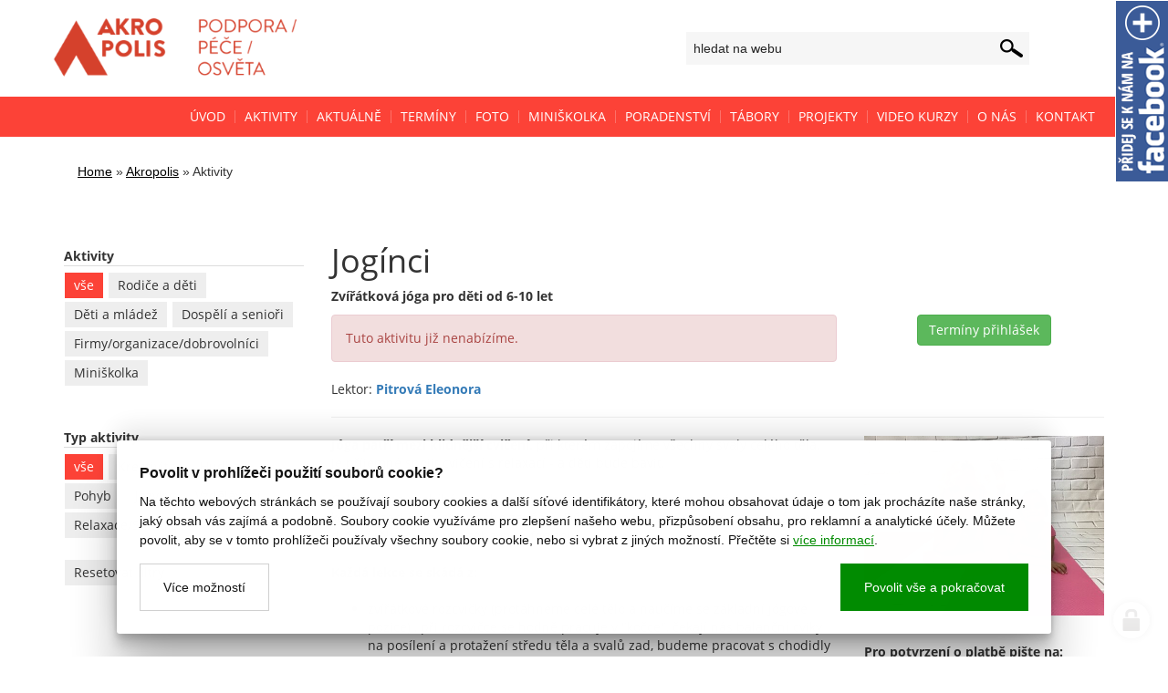

--- FILE ---
content_type: text/html; charset=utf-8
request_url: https://www.akropolis-uh.cz/joginci?container-default-akropolisTerminy-pageterms-pagetimeid=4003&do=container-default-akropolisTerminy-pageterms-Register
body_size: 8150
content:
<!doctype html><!-- icard: bootstraplayout3 -->
<!--[if lt IE 7 ]> <html class="ie6"> <![endif]-->
<!--[if IE 7 ]>    <html class="ie7"> <![endif]-->
<!--[if IE 8 ]>    <html class="ie8"> <![endif]-->
<!--[if IE 9 ]>    <html class="ie9"> <![endif]-->
<!--[if (gt IE 9)|!(IE)]><!--> <html> <!--<![endif]-->
<head>
    <meta charset="utf-8" />
    <meta name="robots" content="noimageindex, nofollow, nosnippet" />
    <meta http-equiv="Content-Type" content="text/html; charset=utf-8" />
    <meta name="generator" content="icard.cz platform | www.icard.cz | Bootstrap 3.3.2" />

    <title>Jogínci - Akropolis</title>
    <link rel="shortcut icon" href="https://www.akropolis-uh.cz/cardskins/bs3.akropolis/favicon.ico" />
    <meta name="description" content="Zvířátková jóga pro děti od 6-10 let" />
    <meta name="keywords" content="" />
    <meta property="og:title" content="Jogínci - Akropolis" />
    <meta property="og:type" content="website" />
    <meta property="og:description" content="Zvířátková jóga pro děti od 6-10 let" />
    <meta property="og:url" content="https://www.akropolis-uh.cz/joginci" />
    <meta property="og:image" content="/cardfiles/card-15/card-22276/img/thumbs/56f671bbf37ad159314f141cfa459a61.jpg" />
    <script src="https://www.akropolis-uh.cz/js/icardcore.min.js"></script>
    <script src="https://www.akropolis-uh.cz/rfw/twitter.bootstrap/3.3.2/js/bootstrap.min.js"></script>
    <link href="https://www.akropolis-uh.cz/rfw/twitter.bootstrap/3.3.2/css/bootstrap.min.css" rel="stylesheet" />
    <link href="https://www.akropolis-uh.cz/rfw/twitter.bootstrap/3.3.2/icard.bootstrap.css" rel="stylesheet" />
    <meta name="viewport" content="width=device-width, initial-scale=1, maximum-scale=1" />
    <script type="text/javascript">head.ready(function() { head.test((head.browser.ie && parseFloat(head.browser.version) < 9),['https://www.akropolis-uh.cz/js/respond.min.js'],[],function() {});});</script>
    <link rel="stylesheet" href="https://www.akropolis-uh.cz/css/icardcore.min.css?20260121" />
    
    	<link href="//maxcdn.bootstrapcdn.com/font-awesome/4.2.0/css/font-awesome.min.css" rel="stylesheet" />
	<link rel="stylesheet" type="text/css" href="https://www.akropolis-uh.cz/cardskins/bs3.akropolis/template.css?v16" />

<style type="text/css">

/*<![CDATA[*/

#fbplikebox{ display: block;padding: 0;z-index: 99999;position: fixed;right:-240px;width:240px;}
.fbplbadge { display: block;height: 200px;top: 0%;position: absolute;left: -58px;width: 58px;background-image: url(https\:\/\/www\.akropolis-uh\.cz\/cardskins\/bs3\.akropolis\/img\/facebook\.png);background-repeat: no-repeat;overflow: hidden;}

/*]]>*/

</style>

<script type="text/javascript">
/*<![CDATA[*/
head.ready(function() {
            $("#fbplikebox").hover(function () {
                $(this).stop(true, false).animate({ right: 0 }, 'medium','easeOutQuint' );
            }, function () {
                $(this).stop(true, false).animate({ right: -240},'medium','easeInQuint' );
            });
        });
/*]]>*/

</script>
<div id="fb-root"></div>
<script>(function(d, s, id) {
  var js, fjs = d.getElementsByTagName(s)[0];
  if (d.getElementById(id)) return;
  js = d.createElement(s); js.id = id;
  js.src = "//connect.facebook.net/cs_CZ/sdk.js#xfbml=1&version=v2.5&appId=190770317649685";
  fjs.parentNode.insertBefore(js, fjs);
}(document, 'script', 'facebook-jssdk'));</script>

<div id="fbplikebox" class="hidden-phone">
    <a href="https://www.facebook.com/Centrum-Akropolis-100353400011821/" class="fbplbadge"></a>
    <div class="fb-page" data-href="https://www.facebook.com/Centrum-Akropolis-100353400011821/" data-tabs="timeline" data-small-header="false" data-adapt-container-width="true" data-hide-cover="false" data-show-facepile="true"></div>
</div>	
    <link rel="stylesheet" href="https://www.akropolis-uh.cz/cardskins/bs3.akropolis/_aktivity/template.css?20260121" />
    <!-- Google Tag Manager -->
<script>(function(w,d,s,l,i){w[l]=w[l]||[];w[l].push({'gtm.start':
new Date().getTime(),event:'gtm.js'});var f=d.getElementsByTagName(s)[0],
j=d.createElement(s),dl=l!='dataLayer'?'&l='+l:'';j.async=true;j.src=
'https://www.googletagmanager.com/gtm.js?id='+i+dl;f.parentNode.insertBefore(j,f);
})(window,document,'script','dataLayer','GTM-PKS2JCRF');</script>
<!-- End Google Tag Manager -->

    <!-- STYLES --->
    </head>
<body data-lang="" class="page-15 page-21 page-17 page-22276 " id="page-22276" >
<div id="snippet-cookieManager-cookieManager">

<div class="cm-container">
    <div class="cookie-manager">
        <div class="cookieman-title">Povolit v prohlížeči použití souborů cookie?</div>
        <div class="cookieman-grid">
            <p>Na těchto webových stránkách se používají soubory cookies a další síťové identifikátory, které mohou obsahovat údaje o tom jak procházíte naše stránky, jaký obsah vás zajímá a podobně. Soubory cookie využíváme pro zlepšení našeho webu, přizpůsobení obsahu, pro reklamní a analytické účely. Můžete povolit, aby se v tomto prohlížeči používaly všechny soubory cookie, nebo si vybrat z jiných možností. 
            Přečtěte si
            <a rel="_blank" href="https://policies.google.com/technologies/cookies">více informací</a>.
            </p>
            <div class="cookie-manager-btn-grid">
                <a class="but but-pri" href="/joginci?container-default-akropolisTerminy-pageterms-pagetimeid=4003&amp;do=cookieManager-Setall">Povolit vše a pokračovat</a>
                <label for="cookie-manager-checkbox" class="but">Více možností</label>
            </div>
        </div>
        <input type="checkbox" id="cookie-manager-checkbox" class="cookie-manager-checkbox" />
        <div class="cookieman-settings">
<form action="/joginci?container-default-akropolisTerminy-pageterms-pagetimeid=4003&amp;do=cookieManager-cookieForm-submit" method="post" id="frm-cookieManager-cookieForm">            <hr />
            
            <div class="cookieman-setting">
                <div>
                    <div class="cookieman-setting-title">Základní Cookies</div>
                    <p>Tyto cookies jsou vyžadovány pro správnou funkčnost našich webových stránek a v našem systému je nelze vypnout..</p>
                </div>
                <div class="cookieman-setting-control">
                    <select disabled="true"><option>zapnuto</option></select>
                </div>
            </div>
            <div class="cookieman-setting">
                <div>
                    <div class="cookieman-setting-title">Google Tag Manager</div>
                    <p>Tyto cookies používáme k poskytování statistických informací o našich webových stránkách - používají se pro měření a zlepšování výkonu.</p>
                </div>
                <div class="cookieman-setting-control">
<select name="GOOGLE_TAG_MANAGER" id="frmcookieForm-GOOGLE_TAG_MANAGER"><option value="0">vypnuto</option><option value="1">zapnuto</option></select>                </div>
            </div>
            <div class="cookieman-setting">
                <div>
                    <div class="cookieman-setting-title">Facebook Pixel</div>
                    <p>Tyto cookies používáme k poskytování statistických informací o našich webových stránkách - používají se pro měření a zlepšování výkonu.</p>
                </div>
                <div class="cookieman-setting-control">
<select name="FACEBOOK_PIXEL" id="frmcookieForm-FACEBOOK_PIXEL"><option value="0">vypnuto</option><option value="1">zapnuto</option></select>                </div>
            </div>
            
            <div class="cookieman-form-butts"><input class="but but-pri" value="Uložit nastavení" type="submit" name="store" id="frmcookieForm-store" />
<div><!--[if IE]><input type=IEbug disabled style="display:none"><![endif]--></div>
</form>
        </div>
    </div>
</div>
<style>
    
    .cookie-manager {
        color:#008b00;
        --cookie-manager-back: 255,255,255;
        --cookie-manager-text: 20,20,20;
        --cookie-manager-pri-bkg: 0,139,0;
        --cookie-manager-pri-txt: 255,255,255;
        --cookie-manager-font-size: 14px;
        --cookie-manager-font-size-title: 16px;
        max-height:95vh;
        overflow-y: auto;
        background-color: rgb(var(--cookie-manager-back));
        padding: 25px;;
        text-align: left;
        font-size: var(--cookie-manager-font-size);
        color: rgb(var(--cookie-manager-text));
        max-width: 80vw;
        box-shadow: rgba(0, 0, 0, 0.25) 0px 54px 55px, rgba(0, 0, 0, 0.12) 0px -12px 30px, rgba(0, 0, 0, 0.12) 0px 4px 6px, rgba(0, 0, 0, 0.17) 0px 12px 13px, rgba(0, 0, 0, 0.09) 0px -3px 5px;
        margin:0 auto;
        font-weight: normal;
        animation: cm-slide-in-bottom 1s cubic-bezier(0.680, -0.550, 0.265, 1.550) 2s both;
        border-radius: 3px;
    }

    .cm-container { 
        position: fixed;
        z-index: 99999;
        bottom:25px;
        width:100%;
        perspective-origin: 50% 50%;
        perspective: 500px;
    }

    @keyframes cm-slide-in-bottom {
        0% {
            transform: translateY(100px);
            opacity: 0;
        }
        100% {
            transform: translateY(0);
            opacity: 1;
        }
    }

    .cookie-manager hr {
        margin: 15px 0;
        border-top: 1px solid rgba(var(--cookie-manager-text),.1);
    }
    .cookie-manager p {
        margin: 0 0 15px 0;
        line-height: 1.5;
        font-size: var(--cookie-manager-font-size);
    }

    .cookie-manager p a {
        color: rgb(var(--cookie-manager-pri-bkg));
        text-decoration: underline;
    }

    .cookie-manager .but {
        cursor: pointer;
        padding:15px 25px;
        background-color: transparent;
        border: 1px solid rgba(var(--cookie-manager-text),.2);
        color: rgb(var(--cookie-manager-text));
        text-decoration: none;
        display: block;
        text-align: center;
        transition: all 0.3s ease-in-out;
        margin-bottom:0;
        font-weight: normal;
    }

    .cookie-manager .but:hover {
        border: 1px solid rgba(var(--cookie-manager-text),1);
        color: rgb(var(--cookie-manager-text));
        transition: all 0.3s ease-in-out;
    }

    .cookie-manager .but.but-pri {
        border: 1px solid rgb(var(--cookie-manager-pri-bkg));
        background-color: rgb(var(--cookie-manager-pri-bkg));
        color: rgb(var(--cookie-manager-pri-txt));
        border-color: rgb(var(--cookie-manager-pri-bkg));
        font-weight: normal;
    }

    .cookie-manager .but.but-pri:hover { 
        background-color: rgba(var(--cookie-manager-pri-bkg),.8);
        border-color: rgba(var(--cookie-manager-pri-bkg),.8);
        transition: all 0.3s ease-in-out;
    }
    .cookieman-setting { 
        margin-bottom: 20px;
    }

    .cookieman-setting-title { 
        font-weight: bold;
        border-bottom: 1px solid rgb(var(--cookie-manager-pri-bkg));
        font-size: var(--cookie-manager-font-size-title);
    }

    .cookie-manager .cookieman-title {
        margin-bottom: 10px;
        font-weight: bold;
        font-size: var(--cookie-manager-font-size-title);
    }


    .cookieman-setting-control {
        text-align: right;
    }

    .cookieman-setting-control select,.cookieman-setting-control select:focus {
        font-size: var(--cookie-manager-font-size);
        border-radius: 0px;
        height: inherit;
        padding:5px;
        line-height: 1;
        color: rgb(var(--cookie-manager-text));
        background-color: rgb(var(--cookie-manager-back));
        border: 1px solid rgba(var(--cookie-manager-pri-bkg),.3);
    }

    .cookieman-setting-control select:focus {
        background:rgb(var(--cookie-manager-back));
        color: rgb(var(--cookie-manager-text));
        box-shadow: none;
    }

     .cookieman-setting-control select option {
        font-size: var(--cookie-manager-font-size);
        line-height: 1;
        background:rgb(var(--cookie-manager-back));
        color: rgb(var(--cookie-manager-text));
        padding:5px;
        border-radius: 0px;
     }


    .cookie-manager-btn-grid {
        /* min width to flex wrap */
        display: flex;
        flex-direction: row;
        justify-content: space-between;
        align-items: center;
        /* reverse items position */
        flex-direction: row-reverse;


        
    }

    @media (max-width: 768px) {
        .cookie-manager-btn-grid {
            display: block;
        }
        .cookie-manager .but.but-pri {
            margin-bottom: 10px;
        }
    }

    .cookieman-settings { 
        display: none;
    }

    #cookie-manager-checkbox {
        display: none;
    }

    #cookie-manager-checkbox:checked ~ .cookieman-settings {
        display: block;
    }

    /* style scrollbars inside the element */
    .cm-container::-webkit-scrollbar {
        width: 10px;
        height: 10px;
    }
    .cm-container::-webkit-scrollbar-track {
        background: #f1f1f1; 
    }
    .cm-container::-webkit-scrollbar-thumb {
        background: #888; 
    }
    .cm-container::-webkit-scrollbar-thumb:hover {
        background: #555; 
    }
    .cookieman-form-butts {
        text-align: right;
    }
    .cookieman-form-butts .but {
        display:inline-block;
    }

</style>
</div>

<div id="top">
<div class="akrotop2017">
	<div class="container akrotopin2017">
		<div class="row">
			<div class="col-md-6">
				<div id="logo2017">
					<a href="/">
						<img src="https://www.akropolis-uh.cz/cardskins/bs3.akropolis/img/akro2023.png" alt="AKROPOLIS - vzdělávací, rodinné a dobrovolnické centrum" />
					</a>
				</div>
			</div>
			<div class="col-md-6">
								<form class="searchform" method="get" action="/hledat" class="form form-inline input-append">
					<input id="searchinput" type="text" placeholder="hledat na webu" name="q" />
				</form>
			</div>
		</div>
	</div>
</div>
<style>

	</style></div>

<div id="menu">
	<div class="container">
		<div class="row">
			<div class="span12">





    

<div id="snippet-menu-topmenu-menu">
		<div class="component-item componentMenu" id="componentMenu_topmenu">
			

			<ul class=""><li id="menuid-16" class="nth1 first"><a href="/"><span class="mpart1">Úvod</span> </a></li><li id="menuid-17" class="nth2 active haschild"><a href="/aktivity"><span class="mpart1">Aktivity</span> </a></li><li id="menuid-18" class="nth3"><a href="/aktualne"><span class="mpart1">Aktuálně</span> </a></li><li id="menuid-1742" class="nth4"><a href="/terminy"><span class="mpart1">Termíny</span> </a></li><li id="menuid-4649" class="nth5"><a target="_blank" href="http://akropolisuh.rajce.idnes.cz"><span class="mpart1">Foto</span> </a></li><li id="menuid-1391" class="nth6 haschild"><a href="/miniskolka"><span class="mpart1">Miniškolka</span> </a></li><li id="menuid-16818" class="nth7 haschild"><a href="/poradenstvi"><span class="mpart1">PORADENSTVÍ</span> </a></li><li id="menuid-23615" class="nth8 haschild"><a href="/tabory"><span class="mpart1">Tábory</span> </a></li><li id="menuid-19" class="nth9 haschild"><a href="/projekty"><span class="mpart1">Projekty</span> </a></li><li id="menuid-23574" class="nth10 haschild"><a href="/video-kurzy"><span class="mpart1">Video kurzy</span> </a></li><li id="menuid-4380" class="nth11"><a href="/o-nas"><span class="mpart1">O nás</span> </a></li><li id="menuid-20" class="nth12 last"><a href="/kontakt"><span class="mpart1">Kontakt</span> </a></li></ul>
		</div>



</div>			</div>
		</div>
	</div>
</div>

<div id="header">
	<div class="container" id="navibar">
		<div class="row">
			<div class="span9">


    

<div class="component-item componentNavigator breadcrumb" id="componentNavigator_default">
    <a href="https://www.akropolis-uh.cz/">Home</a> <span class="divider">&raquo;</span>                <a class="navitem" href="https://www.akropolis-uh.cz/">Akropolis</a>
        <span class="divider">&raquo;</span>
                <strong class="navitem">Aktivity</strong>
        
</div>
			</div>
		</div>
	</div>
</div>

<div id="mainpage">
	<div class="container">
		<div class="row">
			
			<div class="col-md-9 col-md-push-3">
<div id="snippet--">


<div class="">
    <div class="componentContainer ">

<div class="news-detail">



    <div class="row">
        <div class="col-md-12">
            <h1>Jogínci</h1>
        </div>
    </div>


    <div class="row">
        <div class="col-md-12">
            <p><strong>Zvířátková jóga pro děti od 6-10 let</strong></p>
        </div>
    </div>


        <div class="row">
        <div class="col-md-8">
    <div class="w-snippet" id="snippet-container-default-widget-activityInfoBox-widgetsnippet">
                    
    <div class="alert alert-danger">
        Tuto aktivitu již nenabízíme.
    </div>
    </div>
    
    


<div id="snippet-container-default-akropolisLektori-lektors-lec">    <div class="componentAkropolisLektori component-item" id="componentAkropolisLektori_lektors">
        Lektor: <a href="/profily?lid=627"><strong>Pitrová Eleonora</strong></a>
    </div>
</div>        </div>
        <div class="col-md-4 text-center">
            <a class="btn btn-success" href="#terms">Termíny přihlášek</a>
        </div>
    </div>
    <hr />
        

    <div class="row">
        <div class="col-md-8">

<div id="snippet-container-default-htmlInlineBlock-pagetext-htmlinline">
    

<div class="componentHtmlInlineBlock  component-item" id="componentHtmlInlineBlock_pagetext">
    <div><strong>Jóga patří mezi klidnější cvičení,</strong> při kterém zapojíme všechny svaly celého těla.</div><div>Je příjemné spojit cvičení s relaxací - a děti bude bavit. </div><div><br /></div><div>Celá hodina probíhá s prvky zdravotního cvičení a důrazem na všestrannost a kompenzaci jednostranného zatížení. Důležité je pro nás napřímení a správné držení těla. A toto vše zábavnou formou.</div><div><br /></div><div><strong>Každá lekce se skádá z: </strong></div><div><br /></div><ul><li>zvířátkové rozcvičky (protáhneme celé tělo a naučíme se základní jógové pozice) , při rozcvičce se hodně pracuje v "kočce", čekají nás balanční cviky na posílení a protažení středu těla a svalů zad, budeme pracovat s chodidly a klenbou ruky</li><li>po rozcvičce si budeme hrát s obrázky zvířátek, které korespondují s jógovými pozicemi tak, aby děti viděly podobnost mezi cvikem a jeho názvem</li></ul><br /><p><strong>Kdy a kde ??</strong></p><p><strong>Každou středu od 15.30–16.30 hod. </strong>v bílé Snoezelen / děti cvičí 1 hodinu týdně                                                                            -         <br /></p><p><strong>CO S SEBOU??</strong></p><ul><li>sportovní pohodlné oblečení (tričko, legíny)</li><li>gymnastická obuv popř. měkčí cvičky- světlá podrážka podmínkou!!</li><li>pití</li><li>pro děvčata gumičky do vlasů</li><li>dobrou náladu :)</li></ul><p><br /></p><p>V době <strong>podzimních, pololetních, jarních, velikonočních, letních a zimních </strong>prázdnin a <strong>státních svátků</strong> se kurz nekoná, lekce v těchto termínech nejsou započítávány do kurzovného.  V případě nemoci lektorky jsou hodiny nahrazeny.</p><p>Platbu za tuto aktivitu můžete uhradit na účet Akropolis: Fio banka, a. s. Uherské Hradiště, <span style="line-height:1.42857143;"> č.ú.</span> <span style="line-height:1.42857143;"><strong>2501077152/2010</strong></span> <span style="line-height:1.42857143;"> </span> a do poznámky uveďte prosím za koho a za co platíte!</p>
</div>

</div>


<div class="">
    <div class="componentContainer ">

    </div>
</div>


    


<div class="componentFacebookButtons" id="componentFacebookButtons_akrofb">
    <div id="fb-root"></div>
    <script>(function(d, s, id) {
          var js, fjs = d.getElementsByTagName(s)[0];
          if (d.getElementById(id)) return;
          js = d.createElement(s); js.id = id;
          js.src = "//connect.facebook.net/cs_CZ/sdk.js#xfbml=1&version=v2.5&appId=190770317649685";
          fjs.parentNode.insertBefore(js, fjs);
    }(document, 'script', 'facebook-jssdk'));</script>
    <div class="fb-like" data-href="https://www.akropolis-uh.cz/joginci" data-layout="button_count" data-action="like" data-show-faces="false" data-share="true"></div>
</div>
        </div>
        <div class="col-md-4">

<div class="componentImageWrapper" id="snippet-container-default-imageThumb-pageimage-imagethumb">

    


	    <a class="componentImageThumb" href="/cardfiles/card-15/card-22276/img/56f671bbf37ad159314f141cfa459a61.jpg" title="">
		    <img itemprop="url" src="/cardfiles/card-15/card-22276/img/thumbs/56f671bbf37ad159314f141cfa459a61.jpg" alt="" />
	    </a>


</div>




<div class="">
    <div class="componentContainer ">

                    <div class="container-item item" id="moreinfosidepanel-item-1">

<div id="snippet-container-default-container-moreinfosidepanel-htmlInlineBlock-6ca6c409e3450e649c648dc22f1753dd-htmlinline">
    

<div class="componentHtmlInlineBlock  component-item" id="componentHtmlInlineBlock_6ca6c409e3450e649c648dc22f1753dd">
    <p><br /></p>
</div>

</div>                    </div>
                    <div class="container-item item" id="moreinfosidepanel-item-2">

<div id="snippet-container-default-container-moreinfosidepanel-htmlInlineBlock-3764c20fa0659203afa31d3f84c50281-htmlinline">
    

<div class="componentHtmlInlineBlock  component-item" id="componentHtmlInlineBlock_3764c20fa0659203afa31d3f84c50281">
    <strong>Pro potvrzení o platbě pište na: </strong><a href="mailto:marketa.krapova@akropolis-uh.cz">marketa.krapova@akropolis-uh.cz</a><br />
</div>

</div>                    </div>
                    <div class="container-item item" id="moreinfosidepanel-item-3">

<div class="componentImageWrapper" id="snippet-container-default-container-moreinfosidepanel-imageThumb-9b30b5dcb82e8dd6322f5225bf7936d5-imagethumb">

    


	    <a class="componentImageThumb" href="/cardfiles/card-15/card-22276/img/595636dbbf1e77cf97ce6e7e526f2ad5.jpg" title="">
		    <img itemprop="url" src="/cardfiles/card-15/card-22276/img/thumbs/595636dbbf1e77cf97ce6e7e526f2ad5.jpg" alt="" />
	    </a>


</div>                    </div>
    </div>
</div>

        </div>
    </div>
    <div class="row">
        <div class="col-md-12">

<div id="snippet-container-default-news-novinkyaktivity-news">
    

<div class="orangenews">
<div class="component-item componentNews" id="componentNews_novinkyaktivity">
  
</div>
</div>
</div>        </div>
    </div>

    <div class="row" id="terms">
        <div class="col-md-12">

    

<div id="snippet-container-default-akropolisTerminy-pageterms-akroterms"><div class="component-item componentAkropolisTerminy" id="componentAkropolisTerminy_pageterms">
    <div class="row">
        <div class="col-md-12">
            <div class="alert alert-warning">K této aktivitě nejsou vypsány žádné termíny</div>
        </div>
    </div>

</div>
</div>
<style>
    .termicon { line-height:30px;width:50px;text-align:center;float:left;font-size:20px;color:#444;text-shadow:0px 1px 1px #fff;}
    .termparam { line-height:100%;font-size:12px;border-bottom:1px solid #fff;padding:10px 10px;line-height:140% }
    .panel-primary .termparam strong { border:none;font-size:13px;color:#000 }
    .termtitle { font-size:14px;font-weight:bold;}
    .colorwhite { color:white !important;}
</style>        </div>
    </div>





</div>
    </div>
</div>

</div>
			</div>

			<div class="col-md-3 col-md-pull-9">
				<div id="leftpanel">


<div id="snippet-persistentTagsFilter-akropolisfilter-tagsFilter">
    

<div class="component-item componentTagsFilter" id="componentTagsFilter_akropolisfilter">
    
    
    

    <div class="welle">
	 		<div class="row">
	        	<div class="col-md-12">
	        		<span class="lptitle">Aktivity</span>
	        	</div>
	        	<div class="col-md-12">
                    
                                        <a class="akrotag active" href="/aktivity?tagfilter=akce-zamereni">vše</a>
                    
                            <a class="akrotag " href="/aktivity?tagfilter=akce-zamereni-Rodi%C4%8De+a+d%C4%9Bti%2Fmini%C5%A1kolka">Rodiče a děti</a>
                            <a class="akrotag " href="/aktivity?tagfilter=akce-zamereni-D%C4%9Bti+a+ml%C3%A1de%C5%BE">Děti a mládež</a>
                            <a class="akrotag " href="/aktivity?tagfilter=akce-zamereni-Dosp%C4%9Bl%C3%BD+a+senio%C5%99i">Dospělí a senioři</a>
                            <a class="akrotag " href="/aktivity?tagfilter=akce-zamereni-Firmy%2Forganizace%2Fdobrovoln%C3%ADci">Firmy/organizace/dobrovolníci</a>
                            <a class="akrotag " href="/aktivity?tagfilter=akce-zamereni-Mini-%C5%A1kolka">Miniškolka</a>
	        	</div>
	        </div>
	        <br />
	 		<div class="row">
	        	<div class="col-md-12">
	        		<span class="lptitle">Typ aktivity</span>
	        	</div>
	        	<div class="col-md-12">
                    
                                        <a class="akrotag active" href="/aktivity?tagfilter=akce-typ">vše</a>
                    
                            <a class="akrotag " href="/aktivity?tagfilter=akce-typ-Kreativita">Kreativita</a>
                            <a class="akrotag " href="/aktivity?tagfilter=akce-typ-Hudba">Hudba</a>
                            <a class="akrotag " href="/aktivity?tagfilter=akce-typ-Pohyb">Pohyb</a>
                            <a class="akrotag " href="/aktivity?tagfilter=akce-typ-Jazyky">Jazyky</a>
                            <a class="akrotag " href="/aktivity?tagfilter=akce-typ-Vzd%C4%9Bl%C3%A1v%C3%A1n%C3%AD">Vzdělávání</a>
                            <a class="akrotag " href="/aktivity?tagfilter=akce-typ-Relaxace%2FStimulace">Relaxace/Stimulace</a>
                            <a class="akrotag " href="/aktivity?tagfilter=akce-typ-Poradenstv%C3%AD">Poradenství</a>
	        	</div>
	        </div>
	        <br />
                        <a class="akrotag" href="/aktivity?tagfilter=">Resetovat filtry</a>
	</div>
    
    </div>
</div>									</div>
			</div>

		</div>
	</div>
</div>
		<div class="footer1">
			<div class="container">
				<div class="row">
					
					<div class="col-md-6 widget">



<div class="">
    <div class="componentContainer ">

    </div>
</div>

					</div>

					<div class="col-md-6 widget">



<div class="">
    <div class="componentContainer ">

    </div>
</div>

					</div>

				</div> <!-- /row of widgets -->
			</div>
		</div>
		<div class="footer2">
			<div class="container">
				<div class="row">
					
					<div class="col-md-6 widget">
						<div class="widget-body">
							<div class="simplenav">





    

<div id="snippet-menu-footmenu-menu">
		<div class="component-item componentMenu" id="componentMenu_footmenu">
			

			<ul class=""><li id="menuid-16" class="nth1 first"><a href="/"><span class="mpart1">Úvod</span> </a></li><li id="menuid-17" class="nth2 active haschild"><a href="/aktivity"><span class="mpart1">Aktivity</span> </a></li><li id="menuid-18" class="nth3"><a href="/aktualne"><span class="mpart1">Aktuálně</span> </a></li><li id="menuid-1742" class="nth4"><a href="/terminy"><span class="mpart1">Termíny</span> </a></li><li id="menuid-4649" class="nth5"><a target="_blank" href="http://akropolisuh.rajce.idnes.cz"><span class="mpart1">Foto</span> </a></li><li id="menuid-1391" class="nth6 haschild"><a href="/miniskolka"><span class="mpart1">Miniškolka</span> </a></li><li id="menuid-16818" class="nth7 haschild"><a href="/poradenstvi"><span class="mpart1">PORADENSTVÍ</span> </a></li><li id="menuid-23615" class="nth8 haschild"><a href="/tabory"><span class="mpart1">Tábory</span> </a></li><li id="menuid-19" class="nth9 haschild"><a href="/projekty"><span class="mpart1">Projekty</span> </a></li><li id="menuid-23574" class="nth10 haschild"><a href="/video-kurzy"><span class="mpart1">Video kurzy</span> </a></li><li id="menuid-4380" class="nth11"><a href="/o-nas"><span class="mpart1">O nás</span> </a></li><li id="menuid-20" class="nth12 last"><a href="/kontakt"><span class="mpart1">Kontakt</span> </a></li></ul>
		</div>



</div>							</div>
						</div>
					</div>

					<div class="col-md-6 widget">
						<div class="widget-body">
							<p class="text-right">
								Copyright © 2014, Centrum Akropolis, Uherské Hradiště | <a href="/gdpr">GDPR</a> | <a href="/video">Interní sekce</a> | web: <a href="http://www.icard.cz">icard.cz</a> 
							</p>
						</div>
					</div>

				</div> <!-- /row of widgets -->
			</div>
		</div>
				<script>
		$('a').filter(function(){
		    		return this.href.match(/https?:\/\/www\.youtube\.com/);
				  }).magnificPopup({
		          disableOn: 700,
		          type: 'iframe',
		          mainClass: 'mfp-fade',
		          removalDelay: 160,
		          preloader: false,
		          fixedContentPos: false
		      });
		</script>    <!-- 1768957938 -->


    <!-- JAVASCRIPTS LOADER START 1768957938 -->

<div id="snippet--js"></div>    <!-- JAVASCRIPTS LOADER END -->


    <div class="loginpanel">
            <a rel="nofollow" class="icardloginbtn" title="Přihlásit se do administrace" href="/auth/login/joginci?backlink=joginci"></a>
    </div>

        <!--[if lte IE 6]>
    <div id="ie-message">
      POZOR! používáte zastaralý internetový prohlížeč! Z bezpečnostních důvodů je nutné jej aktualizovat na novější <a href="https://windows.microsoft.com/cs-cz/internet-explorer/download-ie" target="_new">IE</a>, <a href="https://www.getfirefox.com" target="_new">Firefox</a> nebo <a href="https://www.google.com/intl/cs/chrome/" target="_new">Chrome</a>.
    </div>
    <![endif]-->
    <!-- ADDITIONAL --><div id="snippet--additionalContent"></div>
    <div class="accesskeys" style="display:none">
        <a href="/" accesskey="0">Home</a>
        <a href="/" accesskey="1">Web map</a>
        <a href="/popr/" accesskey="2">Prohlášení o přístupnosti</a>
    </div>
    </body>
</html>


--- FILE ---
content_type: text/css
request_url: https://www.akropolis-uh.cz/cardskins/bs3.akropolis/_aktivity/template.css?20260121
body_size: -192
content:
@import url(../template.css);